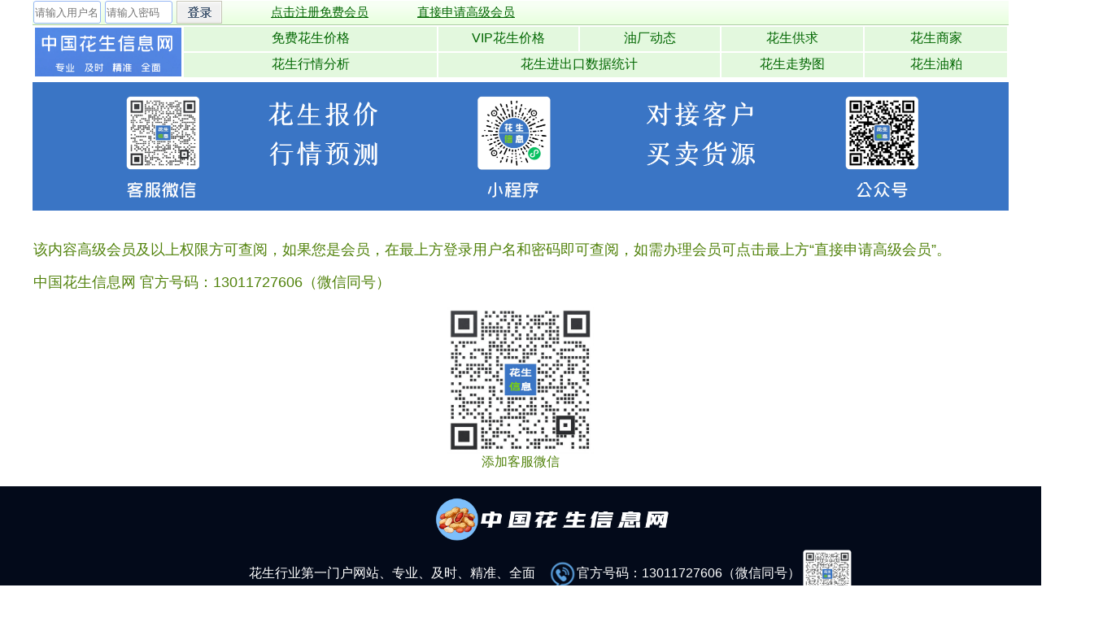

--- FILE ---
content_type: text/html
request_url: http://www.62422.cn/gjgongqiu/glook.asp?type=1&id=3090
body_size: 2634
content:

<html>
<head>

<meta http-equiv="Content-Type" content="text/html; charset=gb2312">


<title>会员交流专区--会员专属文章</title>

 

<link rel="stylesheet" href="../css/homepagesjnnn.css" type="text/css">
<link rel="stylesheet" href="../inc/stylesjnnn.css" type="text/css">





				
                  <Input type="hidden" name=home>
				  
				  
				  
	
                      
                       <div id="head">
    <div id="headone">
      <div id="headone-left">
	  <form action=Login/Login_check.asp method=POST name=Form1 onsubmit="return docheck()">
   
            <input name="UsernameGet" style="background-color:#bbdbfc" type="text" placeholder="请输入用户名"  class="textfield" size="10" value="" />
          
            <input name="passwordget" style="background-color:#bbdbfc" type="password"  placeholder="请输入密码" class="textfield" size="10" value="" />
        
            &nbsp;&nbsp; 
			<input class="annu" name="sub" src="../../Images/new/login.gif" type="image" alt="登录" />
		    <a href="../login/freeapply.html" target="_blank">点击注册免费会员</a>&nbsp;&nbsp;&nbsp;&nbsp;   <a href="../service/default.asp" target="_blank">直接申请高级会员</a>
	  </form>
      </div>
      </div>
	  

		
    <div id="headtwo">
      <div id="headtwo-left"><table width="1200" border="0" align="left">
        <tr>
          <td width="180" rowspan="3"><a href="../default.asp" target="_parent"><img src="../images/logo.png" alt="中国花生信息网" width="180" height="60" border="0" align="left" /></a></td>
          <td width="309" height="30" bgcolor="#E3F8DE"><div align="center"><a href="../search.asp?cataid=77" target="_parent">免费花生价格</a></div></td>
          <td width="170" bgcolor="#E3F8DE"><div align="center"><a href="../searchfee.asp?cataid=102" target="_parent">VIP花生价格</a></div></td>
          <td width="170" bgcolor="#E3F8DE"><div align="center"><a href="../searchfee.asp?cataid=101" target="_parent">油厂动态</a></div></td>
          <td width="172" bgcolor="#E3F8DE"><div align="center"><a href="../gongqiu/default.asp" target="_parent">花生供求</a></div></td>
          <td width="173" bgcolor="#E3F8DE"><div align="center"><a href="../order/" target="_parent">花生商家</a></div>          </td>
        </tr>
        <tr>
          <td height="30" bgcolor="#E3F8DE"><div align="center"><a href="../searchfee.asp?cataid=85" target="_parent">花生行情分析</a></div>            </td>
          <td colspan="2" bgcolor="#E3F8DE"><div align="center"><a href="../searchfee.asp?cataid=80" target="_parent">花生进出口数据统计</a></div>            </td>
            <td bgcolor="#E3F8DE"><div align="center"><a href="../searchfee.asp?cataid=103" target="_parent">花生走势图</a></div></td>
          <td width="173" bgcolor="#E3F8DE"><div align="center"><a href="../searchfee.asp?cataid=79" target="_parent">花生油粕</a></div>          </td>      
        </tr>

        </table>
</div>
    
    </div>
</div>
                        
                        <div>


<table width="1200" border="0" align="center" cellpadding="0" cellspacing="0">

  <tr>
    <td><img src="../../image/zmnrnn.png" border="0" width="1200"></td></tr>
</table>

</div>           

<table width="1200" height="26" border="0" cellspacing="0" bgcolor="#FFFFFF" style="color: #FF0000" align="center">
  <tr>
       <td align="left" bgcolor="#FFFFFF" align="center">
	   <br><br><font id="zoom" class="font1" color="#51820B" style="font-size:18px">该内容高级会员及以上权限方可查阅，如果您是会员，在最上方登录用户名和密码即可查阅，如需办理会员可点击最上方“直接申请高级会员”。</font>
	   <br><br>
	   
<font id="zoom" class="font1" color="#51820B" style="font-size:18px">中国花生信息网 官方号码：13011727606（微信同号）</font><br><br>

	   </td></tr>
	   
	   	  			  			  			 <tr><td width="99%" align="center" style=" color:#51820B"><img src="../../service/image/62422wx.jpg" width="15%" >
			   <br>
			 添加客服微信<br><br></td></tr> </table>
			 
			 
  
<div align="center" style="min-width: 1356px; background-color:#030A1A;-webkit-background-size: 100% 100%;    -moz-background-size: 100% 100%;    background-size: 100% 100%;">
<table width="1200"  border="0" align="center" cellpadding="0" cellspacing="0" bgcolor="#030A1A">
  <tr>
    <td align="center" height="150px"><img src="../../images/elogo.png" height="66px"><br><font color="#FFFFFF">花生行业第一门户网站、专业、及时、精准、全面&nbsp;&nbsp;&nbsp;&nbsp;<img src="../../images/156.png" height="35px" style="vertical-align:middle">官方号码：13011727606（微信同号）</font><img src="../../images/花生圆角企业微信客服.png" height="66px" style="vertical-align:middle"></td>  </tr>

	

	  <tr>

  <tr>

        <td height="26" align="center">    <div align="center" style="background-color:#030A1A; width:100%;"><a href="../aboutus.asp" target="_parent" style=" color:#FFFFFF">中国花生信息网简介</a> - <a href="../../contact.asp" target="_parent" style=" color:#FFFFFF">联系我们</a> - <a href="../advertisement.asp" target="_parent" style=" color:#FFFFFF">广告合作</a> - <a href="../copyright.asp" target="_parent" style=" color:#FFFFFF">版权声明</a> - <a href="../Liability.asp" target="_parent" style=" color:#FFFFFF">免责声明</a> - <a href="../../licence.asp" target="_parent" style=" color:#FFFFFF">营业执照公示</a> - <a href="../../notice.asp" target="_parent" style=" color:#FFFFFF">法律声明</a> - <a href="../../agreement.asp" target="_parent" style=" color:#FFFFFF">用户协议</a> </div></td>
    </tr>




    <tr><td height="26"></td></tr>
	

</table>




  <table border="0" align="center" cellpadding="0" cellspacing="0" bgcolor="#030A1A"  width="1200">
      <tr height="36" align="center">
        <td width="15%"><img src="../../images/foot1.png" height="36" /></td>
        <td width="15%"><img src="../../images/foot2.png" height="36" /></td>
        <td width="15%"><img src="../../images/foot3.png" height="36" /></td>
        <td width="15%"><img src="../../images/foot4.png" height="36" /></td>
        <td width="15%"><img src="../../images/foot5.png" height="36" /></td>
      </tr>
	      </table>
	    <table border="0" align="center" cellpadding="0" cellspacing="0" bgcolor="#030A1A"  width="100%">
      <tr>
        <td align="center" colspan="5"><hr color="#333333" size="1" /></td>
      </tr>
	  
	      </table>
	    <table border="0" align="center" cellpadding="0" cellspacing="0" bgcolor="#030A1A"  width="1200">
      <tr height="56" align="center">
        <td  colspan="5" align="center"><font color="#FFFFFF" size="-1">ALL Rights Reserved Copyright &copy; 中国花生信息网 &nbsp; &nbsp; 本站网络实名:中国花生信息网 中国花生网 花生网&nbsp; &nbsp; <a href="http://www.beian.miit.gov.cn/" target="_blank" style="color:#FFFFFF">鲁ICP备08003871号</a></font></td>
      </tr>
      <tr>
        <td height="16"></td>
      </tr>
    </table>
  </div>


--- FILE ---
content_type: text/css
request_url: http://www.62422.cn/css/homepagesjnnn.css
body_size: 15298
content:
@charset "gb2312";
/* 框架 */
body{	
	margin:0;			
	font-family:Verdana, Arial, Helvetica, sans-serif; 
	text-align:center;

}	

div,img,ul,ol,li,dl,dt,dd {margin: 0; padding: 0; border: 0;}
form{margin:1px; padding: 0; border: 0;float:left;}
form a{margin:5px; padding: 0; border: 0;float:left;margin-right:55px;}
input{ float:left; width:83px; height:28px; border:0; background:url(../images/new/login_bg.gif) no-repeat; line-height:25px; margin-right:5px;}
.se_input{ width:392px; height:28px;}
.border_input { height:28px;}
textfield{ float:left; width:83px; height:28px; border:0; background:url(../images/new/login_bg.gif) no-repeat; line-height:25px; margin-right:15px}
.annu{width:56px; height:28px; border:0;margin-right:55px}


#head{
	margin-left:auto;
	margin-right:auto;
	width:1200px;
	height:91px;
	margin-bottom:10px;

}



/*字体连接颜色 */
.lvc{ color: #009900;}
.huic{ color:#ccc;}



/* 头部 */
#headone{
	float:left; 
	color:#d0d0d0; 
	width:1200px; 
	height:31px;	
	background-image:url(../img/bg-01.gif);
	background-position:bottom;
	background-repeat:repeat-x;
	font-size:15px;	
}
#headone-left{
	float:left;
	width:1200px;
	height:31px;


}
#headone-left a:link {color: #060; text-decoration:underline;}
#headone-left a:visited {color:#060;text-decoration:none;}
#headone-left a:hover {color: #63B3FF;  text-decoration:underline;}
#headone-left a:active {color: #63B3FF;}
#headone-left ul{ list-style-type:none; margin:0}
#headone-left li{ margin:0; color:#333;display:block;}
#headone-right{
	float:right;
	width:160px;
	height:31px;
	margin-top:3px;
}
#headone-right a:link {color: #333; text-decoration:none;}
#headone-right a:visited {color:#333;text-decoration:none;}
#headone-right a:hover {color: #63B3FF;  text-decoration:underline;}
#headone-right a:active {color: #63B3FF;}
#headone-right ul{ list-style-type:none; margin:0}
#headone-right li{ width:100%;line-height:25px;margin:0; color:#999;text-align:center;display:block;}
#headtwo{
	float:inherit;
	width:1200px; 
	height:60px;
	font-size:16px;	
	
}
#headtwo-left{
	float:left;
	width:1200px; 
	height:60px;
	font-size:16px;	
}
#headtwo-left a:link {color: #060;}
#headtwo-left a:visited {color:#060;text-decoration:none;}
#headtwo-left a:hover {color: #63B3FF;  text-decoration:underline;}
#headtwo-left a:active {color: #63B3FF;}
#headtwo-left ul{ list-style-type:none; margin:0}
#headtwo-left li{ line-height:18px;margin:0; color:#333;display:block;}


/* 财经科技 */
#finance{
	margin-left:auto;
	margin-right:auto;
	width:1200px;
	height:auto;	
	text-align:left;	
	clear:both;
}
#financeleft{
	float:left;
	width:466px;
	height:275px;
	border:1px solid #63B3FF;
}
#financeright{
margin-left:2px;
	float:right;
	width:278px;
	height:215px;
	border:1px solid #63B3FF;
	background-color:#ffffff;
}

#gaofinanceright{
margin-left:2px;
	float:right;
	width:460px;
	height:520px;
	border:1px solid #63B3FF;
	background-color:#ffffff;
}

#gao3financeright{
margin-left:2px;
	float:right;
	width:460px;
	height:370px;
	border:1px solid #63B3FF;
	background-color:#ffffff;
}

#gao4financeright{
margin-left:2px;
	float:right;
	width:460px;
	height:370px;
	border:1px solid #63B3FF;
	background-color:#ffffff;
}

#gao3dfinanceright{

	float:right;
	width:270px;
	height:370px;
	border:1px solid #63B3FF;
	background-color:#ffffff;
}



#financeright7{
	float:right;
	width:280px;
	height:195px;
	border:1px solid #63B3FF;
	background-color:#ffffff;
}
#lfinanceright{
margin-left:2px;
	float:right;
	width:1200px;
	height:auto;
	border:1px solid #63B3FF;
	background-color:#ffffff;
}
#llfinanceright{
	float:right;
	width:1200px;
	height:auto;
	border:1px solid #63B3FF;
	background-color:#ffffff;
}
#dfinanceright{

	float:right;
	width:192px;
	height:215px;
	border:1px solid #63B3FF;
	background-color:#ffffff;
}
#gaodfinanceright{

	float:right;
	width:270px;
	height:520px;
	border:1px solid #63B3FF;
	background-color:#ffffff;
}


/* 公共菜单 */

/* 右侧公共菜单 */
.rightmenu{
	float:left;
	width:460px;
	height:35px;
	background-image:url(../img/bg-14.gif);
	background-position:top;
	background-repeat:repeat-x;
	vertical-align:middle;
	

}

.lrightmenu{
	float:left;
	width:1200px;
	height:35px;
	background-image:url(../img/bg-14.gif);
	background-position:bottom;
	background-repeat:repeat-x;
}

.drightmenu{
	float:left;
	width:270px;
	height:35px;
	background-image:url(../img/bg-14.gif);
	background-position:bottom;
	background-repeat:repeat-x;
	vertical-align:middle;
	    position: relative;
    border-bottom: 1px solid #d9d9d9;
}
.drightmenu-left{
	float:left;
	width:270px;
	height:35px;
	font-size:16px;
	line-height: 26px;

	text-align:center;
	color:#090;

	background-position:right;
	background-repeat:no-repeat;
	line-height:35px;
	padding-top:0px;
	vertical-align:middle;
}
.drightmenu-left a:link {color: #378de4; text-decoration:none;}
.drightmenu-left a:visited {color:#378de4;text-decoration:none;}
.drightmenu-left a:hover {color: #63B3FF; text-decoration:underline;}
.drightmenu-left a:active {color: #63B3FF;}
.drightmenu-left ul{ list-style-type:none; margin:0;}
.drightmenu-left li{ color:#378de4;float:left; width:87px; height:20px; line-height:20px; text-align:center; padding-bottom:2px;}


.rightmenu-left{
	float:left;
	width:460px;
	height:35px;
	font-size:16px;
	line-height: 26px;

	text-align:center;
	color:#0090;

	background-position:right;
	background-repeat:no-repeat;
	line-height:35px;
	padding-top:6px;
	vertical-align:middle;	

}
.rightmenu-left a:link {color: #378de4; text-decoration:none;}
.rightmenu-left a:visited {color:#378de4;text-decoration:none;}
.rightmenu-left a:hover {color: #63B3FF; text-decoration:underline;}
.rightmenu-left a:active {color: #63B3FF;}
.rightmenu-left ul{ list-style-type:none; margin:0;}
.rightmenu-left li{ float:left; width:455px; height:20px; line-height:20px; text-align:left; padding-bottom:2px; padding-left:4px;font-weight: 700; font-size:18px;margin-left: 16px;}









.lrightmenu-left{
	float:left;
	width:200px;
	height:35px;
	font-size:16px;
	line-height: 26px;

	text-align:center;
	color:#090;
	background-image:url(../img/bg-13.gif);
	background-position:right;
	background-repeat:no-repeat;
	line-height:35px;
	padding-top:6px;	
}
.lrightmenu-left a:link {color: #378de4; text-decoration:none;}
.lrightmenu-left a:visited {color:#378de4;text-decoration:none;}
.lrightmenu-left a:hover {color: #63B3FF;  text-decoration:underline;}
.lrightmenu-left a:active {color: #63B3FF;}
.lrightmenu-left ul{ list-style-type:none; margin:0;}
.lrightmenu-left li{ color: #378de4;float:left; width:200px; height:20px; line-height:20px; text-align:center; padding-bottom:2px;padding-left:4px;font-weight: 700; font-size:18px;}






.drightmenu-left a:link {color: #378de4; text-decoration:none;}
.drightmenu-left a:visited {color:#378de4;text-decoration:none;}
.drightmenu-left a:hover {color: #63B3FF; text-decoration:underline;}
.drightmenu-left a:active {color: #63B3FF;}
.drightmenu-left ul{ list-style-type:none; margin:0;}
.drightmenu-left li{ float:left; width:270px; height:35px; line-height:35px; text-align:left; padding-bottom:2px; padding-left:4px;font-weight: 700; font-size:18px;margin-left: 16px;}



.list.list-txt.dot li:before {
    position: absolute;
    display: block;
    left: 0;
    top: 10px;
    content: '';
    width: 4px;
    height: 4px;
    -webkit-border-radius: 50%;
    -moz-border-radius: 50%;
    border-radius: 50%;
    background: #0762cb;
}

.rightmenu-right{
	float:right;
	width:325px;
	height:35px;
	font-size:16px;
	line-height: 26px;
	color:#333;
	padding-top:4px;
	vertical-align:middle;
}
.drightmenu-right{
	float:right;
	width:180px;
	height:35px;
	font-size:16px;
	line-height: 26px;
	color:#333;
	padding-top:4px;
	vertical-align:middle;
}


.lrightmenu-right{
	float:right;
	width:965px;
	height:35px;
	font-size:16px;
	line-height: 26px;
	color:#333;
	vertical-align:middle;
}



.rightmenu-right a:link {color: #333; text-decoration:none;}
.rightmenu-right a:visited {color:#333;text-decoration:none;}
.rightmenu-right a:hover {color: #ff7200; text-decoration:none;}
.rightmenu-right a:active {color: #f00;}

.rightmenu-right ul{ list-style-type:none; margin-top:3px;}
.rightmenu-right li{ float:right; line-height:22px;padding-right:5px;display:block; }
.rightmenu-right li.yellow{ color:#f60;}
.rightmenu-right li.yellow a:link {color: #f60; text-decoration:none;}
.rightmenu-right li.yellow a:visited {color:#f60;text-decoration:none;}
.rightmenu-right li.yellow a:hover {color: #ff7200; text-decoration:none;}
.rightmenu-right li.yellow a:active {color:#f60;}




.lrightmenu-right a:link {color: #378de4; text-decoration:none;}
.lrightmenu-right a:visited {color:#378de4;text-decoration:none;}
.lrightmenu-right a:hover {color: #63B3FF;; text-decoration:none;}
.lrightmenu-right a:active {color:#63B3FF;}

.lrightmenu-right ul{ list-style-type:none; margin-top:3px;}
.lrightmenu-right li{ float:right; line-height:22px;padding-right:5px;display:block;  padding-bottom:2px; padding-left:4px;font-weight: 700; font-size:18px;margin-left: 16px;}
.lrightmenu-right li.yellow{ color:#f60;}
.lrightmenu-right li.yellow a:link {color: #f60; text-decoration:none;}
.lrightmenu-right li.yellow a:visited {color:#f60;text-decoration:none;}
.lrightmenu-right li.yellow a:hover {color: #ff7200; text-decoration:none;}
.lrightmenu-right li.yellow a:active {color:#f60;}



.drightmenu-right a:link {color: #333; text-decoration:none;}
.drightmenu-right a:visited {color:#333;text-decoration:none;}
.drightmenu-right a:hover {color: #ff7200; text-decoration:none;}
.drightmenu-right a:active {color: #f00;}

.drightmenu-right ul{ list-style-type:none; margin-top:3px;}
.drightmenu-right li{ float:right; line-height:22px;padding-right:5px;display:block; }
.drightmenu-right li.yellow{ color:#f60;}
.drightmenu-right li.yellow a:link {color: #f60; text-decoration:none;}
.drightmenu-right li.yellow a:visited {color:#f60;text-decoration:none;}
.drightmenu-right li.yellow a:hover {color: #ff7200; text-decoration:none;}
.drightmenu-right li.yellow a:active {color:#f60;}
.rightbox{
	float:left;
	width:460px;
	height:auto;
	margin-left:1px;	
}

.drightbox{
	float:left;
	width:270px;
	height:auto;
	margin-left:1px;	
}
.rightbox-pic{
	float:left;
	width:277px;
	height:auto;
	margin-top:10px;		
}
.rightbox-pic ul{ list-style-type:none; margin-top:3px; text-align:center;}
.rightbox-pic li{ width:135px;float:left;display:block; text-align:center; }
.rightbox-pic2{
	float:left;
	width:277px;
	height:auto;
	margin-top:10px;
	margin-bottom:1px;
	display:inline;		
}


.rightbox-pic2 ul{ list-style-type:none; margin-top:5px; margin-bottom:5px; text-align:center;}
.rightbox-pic2 li{ float:left;text-align:center; width:99%;}
.rightbox-wenben12{
	float:left;
	width:460px;
	height:auto;
	font-size:16px;
	line-height:39px;
	color:#333;
	margin-left:5px;
	margin-top:8px;
	display:inline;
}

.lrightbox-wenben12{
	float:left;
	width:1200px;
	height:auto;
	font-size:16px;
	line-height:39px;
	color:#333;
	margin-left:5px;
	margin-top:8px;
	display:inline;
}


.drightbox-wenben12{
	float:left;
	width:270px;
	height:auto;
	font-size:16px;
	line-height:39px;
	color:#333;
	margin-left:5px;
	margin-top:8px;
	display:inline;
}



.rightbox-wenben12 ul{ list-style-type:none; margin:0;}
.rightbox-wenben12 li{ width:460px;text-align:left;}
.rightbox-wenben12 li a:link {color: #666666; text-decoration:none;}
.rightbox-wenben12 li a:visited {color:#666666;text-decoration:none;}
.rightbox-wenben12 li a:hover {color: #378de4; text-decoration:underline;}
.rightbox-wenben12 li a:active {color: #378de4;}





.lrightbox-wenben12 ul{ list-style-type:none; margin:0;}
.lrightbox-wenben12 li{ width:938px;text-align:left;}
.lrightbox-wenben12 li a:link {color: #666666; text-decoration:none;}
.lrightbox-wenben12 li a:visited {color:#666666;text-decoration:none;}
.lrightbox-wenben12 li a:hover {color: #378de4; text-decoration:underline;}
.lrightbox-wenben12 li a:active {color: #378de4;}



.drightbox-wenben12 ul{ list-style-type:none; margin:0;}
.drightbox-wenben12 li{ width:270px;text-align:left;}
.drightbox-wenben12 li a:link {color: #666666; text-decoration:none;}
.drightbox-wenben12 li a:visited {color:#666666;text-decoration:none;}
.drightbox-wenben12 li a:hover {color: #378de4; text-decoration:underline;}
.drightbox-wenben12 li a:active {color: #378de4;}

.blank {
	width:100%;
	height:9px;
	clear:both;
	font-size:1px;	
	overflow:hidden;	
}





.rightmenu{
	float:left;
	width:460px;
	height:35px;
	background-position:bottom;
	background-repeat:repeat-x;
	    position: relative;
    border-bottom: 1px solid #d9d9d9;
}


/*底部*/
#bottom{width:778px; float:center; margin-top:15px; color:#333; margin-left:auto; margin-right:auto}
#bottom-column{width:778px; height:30px; float:center; border:1px #DBDBDB solid; text-align:center; line-height:30px; font-size:15px; background:#F7F7F7;}
#bottom-wz{width:778px; float:center; margin-top:15px; text-align:center; line-height:24px; font-size:16px;}
#bottom-column a:link,#bottom-wz a:link {color:#333; text-decoration:none;}
#bottom-column a:visited,#bottom-wz a:visited {color:#333;text-decoration:none;}
#bottom-column a:hover,#bottom-wz a:hover {color:#FF7200; text-decoration:underline;}
#bottom-column a:active,#bottom-wz a:active {color:#333;}
#bottom-pic{width:660px; height:40px; margin-left:auto; margin-right:auto; margin-bottom:10px; font-size:16px; text-align:center; color:#666; text-align:center;}
#bottom-pic ul{list-style-type:none; padding:0; margin:0;}
#bottom-pic li{height:40px; float:center; margin-right:8px;}
#bottom-pic li.s{margin-right:0px;}


.green_link_V12{
	font-size:16px;
	font-weight: normal;
	color: #1B6818;
	text-decoration: none;
}
.line_botome_green {
	border-bottom-width: 1px;
	border-bottom-style: solid;
	border-bottom-color: #94cf52;
}

.green_link_V12:hover {
	font-size:16px;
	font-weight: normal;
	color: #FF7200;
	text-decoration: none;
}

.red_link_V12{
	font-size:16px;
	font-weight: normal;
	color: #FF0000;
	text-decoration: none;
}
.red_link_V12:hover {
	font-size:16px;
	font-weight: normal;
	color: #FF7200;
	text-decoration: underline;
}
.bla_link_V12{
	font-size: 12px;
	font-weight: normal;
	color:#000000;
	text-decoration: none;
}
#foot{
	margin-left:auto;
	margin-right:auto;
	width:778px;
	font-size:16px;
	color:#333;
	clear:both;	
}
#foot ul{ list-style-type:none; margin-top:10px;}
#foot li{ width:99%;line-height:22px;color:#333; text-align:center;}
#foot li a:link {color: #ff7200; text-decoration:none;}
#foot li a:visited {color:#333;text-decoration:none;}
#foot li a:hover {color: #ff7200; text-decoration:underline;}
#foot li a:active {color: #f00;}


--- FILE ---
content_type: text/css
request_url: http://www.62422.cn/inc/stylesjnnn.css
body_size: 1962
content:

a{  color:#666666; text-decoration: none}

a:hover {  color: #378de4; text-decoration: none}
a:active  {  color: #378de4; text-decoration: none}
a.menu {  color: #FFFFFF; text-decoration: none}
a.menu:hover {  color: #FFFF00; text-decoration: none}
a.tt1 { color: #000000; text-decoration: none }
a.tt1:hover { color: #FF0000; text-decoration: none}
a.tt2 {
	color: #666666;
	text-decoration: none;
	font-size: 12px;
}
a.tt2:hover {
	color: #666666;
	text-decoration: none;
	font-size: 12px;
}
a.tt3 {  color: #666666;}
a.tt3:hover {  color: #666666; text-decoration: none}
a.tt4 { color: #666666; text-decoration: none}
a.tt4:hover { color: #666666; text-decoration: none }
a.tt5 {
	color: #666666;
	text-decoration: none;
	font-size: 13px;
}
a.tt5:hover { color: #666666; text-decoration: none }
a.tt6 { color: #666666; text-decoration: none }
a.tt6:hover { color: #666666; text-decoration: none }
a.tt7 { color: #666666; text-decoration: none }
a.tt7:hover { color: #666666; text-decoration: none }
a.start { color: #666666; text-decoration: none }
a.start:hover { color: #666666; text-decoration: none }
.font {  line-height: 16px}
.font1 { line-height: 22px}
.sec_menu  { border-left:1px solid white; border-right:1px solid white; border-bottom:1px solid white; overflow:hidden; background:#D6DFF7; }
.menu_title  { }
.menu_title span  { position:relative; top:2px; left:8px; color:#666666; font-weight:bold; }
.menu_title2  { }
.menu_title2 span  { position:relative; top:2px; left:8px; color:#666666; font-weight:bold; }
p { font-family: "Verdana", "Arial", "Helvetica", "sans-serif";  text-align:left; font-size: 14px; color: #000000; line-height: 22px ; text-indent: 2em}
p:first-line { font-variant: small-caps}
.tt8 {
	font-size: 13px;
	color: #666666;
}
.bg {
	background-repeat: no-repeat;
	background-position: left;
	background-repeat:repeat-y
}
title {	color: #666666;
	font-weight: bold;
}